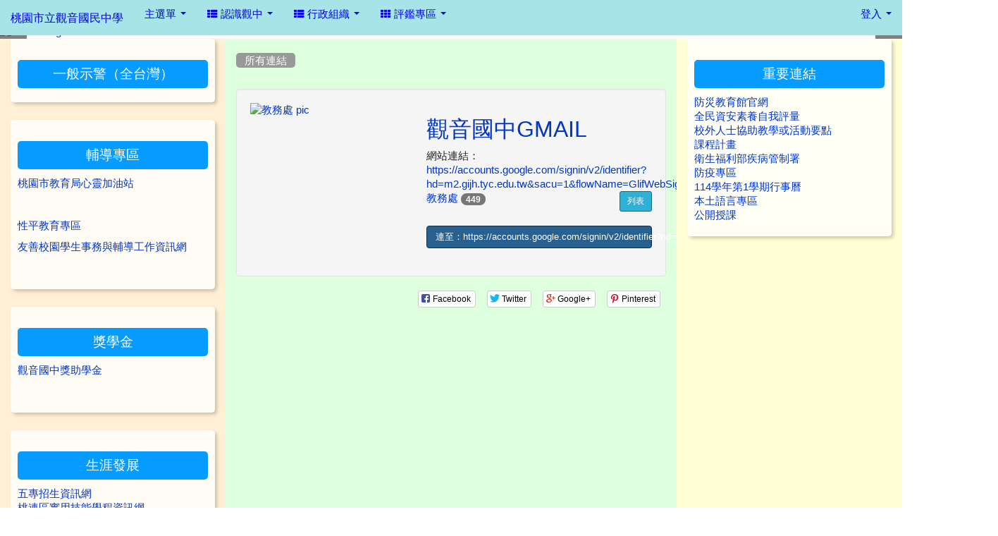

--- FILE ---
content_type: text/html; charset=UTF-8
request_url: https://www.gijh.tyc.edu.tw/modules/tad_link/index.php?link_sn=173
body_size: 11007
content:
<!DOCTYPE html>
<html lang="zh-TW">
  <head>
    <!--目前$_SESSION['bootstrap']="3"; -->
    <!--將目前的資料夾名稱，設定為樣板標籤變數 theme_name-->
    
    <!--載入由使用者設定的各項佈景變數-->
    

    <meta charset="UTF-8">
        <meta name="viewport" content="width=device-width, initial-scale=1.0, shrink-to-fit=no">
        <meta http-equiv="X-UA-Compatible" content="ie=edge">

        
        <meta name="robots" content="index,follow">
        <meta name="keywords" content="xoops, 輕鬆架, 架站, 教育">
        <meta name="description" content="觀音國中">
        <meta name="rating" content="general">
        <meta name="author" content="XOOPS">
        <meta name="copyright" content="桃園市立觀音國民中學Copyright © 2019">
        <meta name="generator" content="XOOPS">
        <meta property="og:title" content="桃園市立觀音國民中學 - 好站連結">
        <meta property="og:type" content="website">
        <meta property="og:url" content="https://www.gijh.tyc.edu.tw/modules/tad_link/index.php?link_sn=173">
        <meta property="og:site_name" content="桃園市立觀音國民中學">
    <!-- 網站的標題及標語 -->
    <title>桃園市立觀音國民中學 - 好站連結</title>

    
        <!-- Rss -->
        <link rel="alternate" type="application/rss+xml" title="RSS" href="https://www.gijh.tyc.edu.tw/backend.php">
        <!-- icon -->
        <link href="https://www.gijh.tyc.edu.tw/favicon.ico" rel="SHORTCUT ICON">
        <!-- Sheet Css -->
        <link rel="stylesheet" type="text/css" media="all" title="Style sheet" href="https://www.gijh.tyc.edu.tw/xoops.css">
        <!-- XOOPS theme Sheet Css -->
        <link rel="stylesheet" type="text/css" media="all" title="Style sheet" href="https://www.gijh.tyc.edu.tw/themes/school2015/css/xoops.css">
        <!-- 33-1 bootstrap3 -->
        <link href="https://www.gijh.tyc.edu.tw/modules/tadtools/bootstrap3/css/bootstrap.css" rel="stylesheet" media="all">
        <!-- SmartMenus jQuery Bootstrap Addon CSS -->
        <link href="https://www.gijh.tyc.edu.tw/modules/tadtools/smartmenus/addons/bootstrap/jquery.smartmenus.bootstrap.css" media="all" rel="stylesheet">
        <!-- HTML5 shim and Respond.js for IE8 support of HTML5 elements and media queries -->
        <!-- WARNING: Respond.js doesn't work if you view the page via file:// -->
        <!--[if lt IE 9]>
        <script src="https://oss.maxcdn.com/html5shiv/3.7.2/html5shiv.min.js"></script>
        <script src="https://oss.maxcdn.com/respond/1.4.2/respond.min.js"></script>
        <![endif]-->
        <!-- font-awesome -->
        <link href="https://www.gijh.tyc.edu.tw/modules/tadtools/css/font-awesome/css/font-awesome.css" rel="stylesheet" media="all">
        <!-- Theme Sheet Css -->
        <link rel="stylesheet" type="text/css" media="all" href="https://www.gijh.tyc.edu.tw/themes/school2015/css/style.css">


    <!-- 給模組套用的樣板標籤 -->
    <script src="https://www.gijh.tyc.edu.tw/browse.php?Frameworks/jquery/jquery.js" type="text/javascript"></script>
<script src="https://www.gijh.tyc.edu.tw/browse.php?Frameworks/jquery/plugins/jquery.ui.js" type="text/javascript"></script>
<script src="https://www.gijh.tyc.edu.tw/modules/tadtools/jquery/jquery.ui.touch-punch.min.js" type="text/javascript"></script>
<script src="https://www.gijh.tyc.edu.tw/include/xoops.js" type="text/javascript"></script>
<script src="https://www.gijh.tyc.edu.tw/themes/school2015/language/tchinese_utf8/script.js" type="text/javascript"></script>
<link rel="stylesheet" href="https://www.gijh.tyc.edu.tw/modules/tadtools/jquery/themes/base/jquery.ui.all.css" type="text/css" />
<link rel="stylesheet" href="https://www.gijh.tyc.edu.tw/language/tchinese_utf8/style.css" type="text/css" />
<link rel="stylesheet" href="https://www.gijh.tyc.edu.tw/media/font-awesome/css/font-awesome.min.css" type="text/css" />
<link rel="stylesheet" href="https://www.gijh.tyc.edu.tw/modules/tad_link/css/module.css" type="text/css" />
<link rel="stylesheet" href="https://www.gijh.tyc.edu.tw/modules/tadtools/css/xoops.css" type="text/css" />



    <!-- 局部套用的樣式，如果有載入完整樣式 theme_css.tpl 那就不需要這一部份 -->
    <!--導覽工具列、區塊標題CSS設定開始 by hc-->
<style type="text/css">
  body{
    color:#202020;
    background-color: #ffffff;
        background-position:  center bottom;
    background-repeat:  repeat;
    background-attachment:scroll;
    background-size: ;
    font-size:11pt;
    font-family: "Helvetica Neue",Helvetica,Arial,"微軟正黑體",sans-serif;
  }

  a{
    color:#0035c5;
    font-family: FontAwesome, "Helvetica Neue",Helvetica,Arial,"微軟正黑體",sans-serif;
  }

  a:hover{
    color:#a40019;
  }


    .leftBlock .blockTitle{
    font-size: 1.3em;    color: #ffffff;    background-color: #069bff;        background-repeat: no-repeat;            border-radius: 5px;
    -moz-border-radius: 5px;
    -webkit-border-radius: 5px;
    -khtml-border-radius: 5px;
      }

  .leftBlock a.block_config,
  .leftBlock a.tad_block_config{
    float:right;
    position: relative;
    z-index: 1;
  }

    .leftBlock{
    background:rgba(255, 255, 255, .8); padding: 10px 10px;box-shadow: 3px 3px 5px rgba(0, 0, 0, .2);margin-bottom:25px;border-radius: 5px;
  }
  
    .leftBlock .blockTitle{
    border: none; height: 40px; line-height: 40px; margin-bottom: 10px; text-align: center;font-family: 微軟正黑體;text-shadow: 2px 2px 3px #0d4e5c,
  }
  
  
  .rightBlock .blockTitle{
    font-size: 1.3em;    color: #ffffff;    background-color: #069bff;        background-repeat: no-repeat;            border-radius: 5px;
    -moz-border-radius: 5px;
    -webkit-border-radius: 5px;
    -khtml-border-radius: 5px;
      }

  .rightBlock a.block_config,
  .rightBlock a.tad_block_config{
    float:right;
    position: relative;
    z-index: 1;
  }

    .rightBlock{
    background:rgba(255, 255, 255, .8); padding: 10px 10px;box-shadow: 3px 3px 5px rgba(0, 0, 0, .2);margin-bottom:25px;border-radius: 5px;
  }
  
    .rightBlock .blockTitle{
    border: none; height: 40px; line-height: 40px; margin-bottom: 10px; text-align: center;font-family: 微軟正黑體;text-shadow: 2px 2px 3px #0d4e5c,
  }
  
  
  .centerBlock .blockTitle{
    font-size: 1.3em;    color: #ffffff;    background-color: #069bff;        background-repeat: no-repeat;            border-radius: 5px;
    -moz-border-radius: 5px;
    -webkit-border-radius: 5px;
    -khtml-border-radius: 5px;
      }

  .centerBlock a.block_config,
  .centerBlock a.tad_block_config{
    float:right;
    position: relative;
    z-index: 1;
  }

    .centerBlock{
    background:rgba(255, 255, 255, .8); padding: 10px 10px;box-shadow: 3px 3px 5px rgba(0, 0, 0, .2);margin-bottom:25px;border-radius: 5px;
  }
  
    .centerBlock .blockTitle{
    border: none; height: 40px; line-height: 40px; margin-bottom: 10px; text-align: center;font-family: 微軟正黑體;text-shadow: 2px 2px 3px #0d4e5c,
  }
  
  
  .centerLeftBlock .blockTitle{
    font-size: 1.3em;    color: #ffffff;    background-color: #069bff;        background-repeat: no-repeat;            border-radius: 5px;
    -moz-border-radius: 5px;
    -webkit-border-radius: 5px;
    -khtml-border-radius: 5px;
      }

  .centerLeftBlock a.block_config,
  .centerLeftBlock a.tad_block_config{
    float:right;
    position: relative;
    z-index: 1;
  }

    .centerLeftBlock{
    background:rgba(255, 255, 255, .8); padding: 10px 10px;box-shadow: 3px 3px 5px rgba(0, 0, 0, .2);margin-bottom:25px;border-radius: 5px;
  }
  
    .centerLeftBlock .blockTitle{
    border: none; height: 40px; line-height: 40px; margin-bottom: 10px; text-align: center;font-family: 微軟正黑體;text-shadow: 2px 2px 3px #0d4e5c,
  }
  
  
  .centerRightBlock .blockTitle{
    font-size: 1.3em;    color: #ffffff;    background-color: #069bff;        background-repeat: no-repeat;            border-radius: 5px;
    -moz-border-radius: 5px;
    -webkit-border-radius: 5px;
    -khtml-border-radius: 5px;
      }

  .centerRightBlock a.block_config,
  .centerRightBlock a.tad_block_config{
    float:right;
    position: relative;
    z-index: 1;
  }

    .centerRightBlock{
    background:rgba(255, 255, 255, .8); padding: 10px 10px;box-shadow: 3px 3px 5px rgba(0, 0, 0, .2);margin-bottom:25px;border-radius: 5px;
  }
  
    .centerRightBlock .blockTitle{
    border: none; height: 40px; line-height: 40px; margin-bottom: 10px; text-align: center;font-family: 微軟正黑體;text-shadow: 2px 2px 3px #0d4e5c,
  }
  
  
  .centerBottomBlock .blockTitle{
    font-size: 1.3em;    color: #ffffff;    background-color: #069bff;        background-repeat: no-repeat;            border-radius: 5px;
    -moz-border-radius: 5px;
    -webkit-border-radius: 5px;
    -khtml-border-radius: 5px;
      }

  .centerBottomBlock a.block_config,
  .centerBottomBlock a.tad_block_config{
    float:right;
    position: relative;
    z-index: 1;
  }

    .centerBottomBlock{
    background:rgba(255, 255, 255, .8); padding: 10px 10px;box-shadow: 3px 3px 5px rgba(0, 0, 0, .2);margin-bottom:25px;border-radius: 5px;
  }
  
    .centerBottomBlock .blockTitle{
    border: none; height: 40px; line-height: 40px; margin-bottom: 10px; text-align: center;font-family: 微軟正黑體;text-shadow: 2px 2px 3px #0d4e5c,
  }
  
  
  .centerBottomLeftBlock .blockTitle{
    font-size: 1.3em;    color: #ffffff;    background-color: #069bff;        background-repeat: no-repeat;            border-radius: 5px;
    -moz-border-radius: 5px;
    -webkit-border-radius: 5px;
    -khtml-border-radius: 5px;
      }

  .centerBottomLeftBlock a.block_config,
  .centerBottomLeftBlock a.tad_block_config{
    float:right;
    position: relative;
    z-index: 1;
  }

    .centerBottomLeftBlock{
    background:rgba(255, 255, 255, .8); padding: 10px 10px;box-shadow: 3px 3px 5px rgba(0, 0, 0, .2);margin-bottom:25px;border-radius: 5px;
  }
  
    .centerBottomLeftBlock .blockTitle{
    border: none; height: 40px; line-height: 40px; margin-bottom: 10px; text-align: center;font-family: 微軟正黑體;text-shadow: 2px 2px 3px #0d4e5c,
  }
  
  
  .centerBottomRightBlock .blockTitle{
    font-size: 1.3em;    color: #ffffff;    background-color: #069bff;        background-repeat: no-repeat;            border-radius: 5px;
    -moz-border-radius: 5px;
    -webkit-border-radius: 5px;
    -khtml-border-radius: 5px;
      }

  .centerBottomRightBlock a.block_config,
  .centerBottomRightBlock a.tad_block_config{
    float:right;
    position: relative;
    z-index: 1;
  }

    .centerBottomRightBlock{
    background:rgba(255, 255, 255, .8); padding: 10px 10px;box-shadow: 3px 3px 5px rgba(0, 0, 0, .2);margin-bottom:25px;border-radius: 5px;
  }
  
    .centerBottomRightBlock .blockTitle{
    border: none; height: 40px; line-height: 40px; margin-bottom: 10px; text-align: center;font-family: 微軟正黑體;text-shadow: 2px 2px 3px #0d4e5c,
  }
  
  
  .footerCenterBlock .blockTitle{
                                border-radius: 5px;
    -moz-border-radius: 5px;
    -webkit-border-radius: 5px;
    -khtml-border-radius: 5px;
      }

  .footerCenterBlock a.block_config,
  .footerCenterBlock a.tad_block_config{
    float:right;
    position: relative;
    z-index: 1;
  }

  
  
  
  .footerLeftBlock .blockTitle{
                                border-radius: 5px;
    -moz-border-radius: 5px;
    -webkit-border-radius: 5px;
    -khtml-border-radius: 5px;
      }

  .footerLeftBlock a.block_config,
  .footerLeftBlock a.tad_block_config{
    float:right;
    position: relative;
    z-index: 1;
  }

  
  
  
  .footerRightBlock .blockTitle{
                                border-radius: 5px;
    -moz-border-radius: 5px;
    -webkit-border-radius: 5px;
    -khtml-border-radius: 5px;
      }

  .footerRightBlock a.block_config,
  .footerRightBlock a.tad_block_config{
    float:right;
    position: relative;
    z-index: 1;
  }

  
  
  

  
.navbar-default {
  background-color: #a6e4e7;
  background-image: -moz-linear-gradient(top, #a6e4e7, #a6e4e7);
  background-image: -webkit-linear-gradient(top, #a6e4e7, #a6e4e7);
  background-image: -o-linear-gradient(top, #a6e4e7, #a6e4e7);
  background-image: linear-gradient(to bottom, #a6e4e7, #a6e4e7);
  background-image: -webkit-gradient(linear, 0 0, 0 100%, from(#a6e4e7), to());
  filter: progid:DXImageTransform.Microsoft.gradient(startColorstr=#a6e4e7, endColorstr=#a6e4e7, GradientType=0);
  min-height: inherit;
}

.navbar-default .navbar-nav > li > a {
  color: #0002e1;
  padding: 10px 15px;
    font-size: 1;
  }
.navbar-default .navbar-nav > li > a:focus,
.navbar-default .navbar-nav > li > a:hover {
  color:#5e003f;
}
.navbar-default .navbar-nav > li > a:hover {
  background-color: #f9f9f9;
}


.navbar-default .navbar-nav li.dropdown.open > .dropdown-toggle,
.navbar-default .navbar-nav li.dropdown.active > .dropdown-toggle,
.navbar-default .navbar-nav li.dropdown.open.active > .dropdown-toggle {
  background-color: #f9f9f9;
}

.navbar-default .navbar-navbar-btn {
  background-color: #a6e4e7;
  background-image: -moz-linear-gradient(top, #a6e4e7, #a6e4e7);
  background-image: -webkit-linear-gradient(top, #a6e4e7, #a6e4e7);
  background-image: -o-linear-gradient(top, #a6e4e7, #a6e4e7);
  background-image: linear-gradient(to bottom, #a6e4e7, #a6e4e7);
  background-image: -webkit-gradient(linear, 0 0, 0 100%, from(#a6e4e7), to());
  filter: progid:DXImageTransform.Microsoft.gradient(startColorstr=#a6e4e7, endColorstr=#a6e4e7, GradientType=0);

}

.dropdown-menu > li > a{
      font-size: 1;
  }




      .row-sm-eq {
        display: -webkit-box;
        display: -webkit-flex;
        display: -ms-flexbox;
        display:         flex;
        flex-direction: column;
    }
    @media (min-width:768px) {
        .row-sm-eq {
            flex-direction: row;
        }
    }
  </style>
<!--導覽工具列、區塊標題CSS設定 by hc-->
    <style type="text/css">
      body{
        font-family:"Helvetica Neue",Helvetica,Arial,"微軟正黑體",sans-serif;
      }

      #xoops_theme_left_zone{
              }

      #xoops_theme_right_zone{
              }
    </style>
  </head>

  <body>
    <!-- 頁面容器 -->

        <div style="margin-top: 35px;"></div>    <div class="container-fluid" style="margin-top:0px;">
    
      <div class="row " id="xoops_theme_content" style="width:auto;">
        <!-- logo -->
              </div>


      <div class="row xoops_content_shadow" id="xoops_theme_content" style="width:auto;">
        <div class="col-sm-12">
          <div id="xoops_theme_content_display" style="background-color:#FFFFFF;">

              <!-- 頁首 -->
              <div class="row" id="xoops_theme_header">

                  <!-- 導覽列 -->
                                      

<link rel="stylesheet" type="text/css" media="all" title="Style sheet" href="https://www.gijh.tyc.edu.tw/modules/tadtools/colorbox/colorbox.css">
<link rel="stylesheet" type="text/css" media="all" title="Style sheet" href="https://www.gijh.tyc.edu.tw/modules/tadtools/css/xoops.css">
<script type="text/javascript" src="https://www.gijh.tyc.edu.tw/modules/tadtools/colorbox/jquery.colorbox.js"></script>
<script>
    function tad_themes_popup(URL) {
        $.colorbox({iframe:true, width:"80%", height:"90%",href : URL});
    }
</script>
<style>
    .navbar-default{
        border-color: transparent;
        border:none;
        border-radius:0px;
    }
</style>




    <nav id="main-nav" class="navbar navbar-default navbar-fixed-top" role="navigation" style="background-color:#a6e4e7;">
        <div class="container-fluid">
        <!-- Brand and toggle get grouped for better mobile display -->
        <div class="navbar-header">
            <button type="button" class="navbar-toggle collapsed" data-toggle="collapse" data-target="#bs-example-navbar-collapse-1">
            <span class="sr-only">Toggle navigation</span>
            <span class="icon-bar"></span>
            <span class="icon-bar"></span>
            <span class="icon-bar"></span>
            </button>
                                                <a class="navbar-brand" href="https://www.gijh.tyc.edu.tw/index.php" style="color:#0002e1">桃園市立觀音國民中學</a>
                                    </div>

        <!-- Collect the nav links, forms, and other content for toggling -->
        <div class="collapse navbar-collapse" id="bs-example-navbar-collapse-1">
            <a accesskey="U" href="#xoops_theme_nav_key" title="上方導覽工具列" id="xoops_theme_nav_key" style="color: transparent; font-size: 0.625rem; position: absolute;">:::</a>
            <ul class="nav navbar-nav" id="main-menu-left">
                            <li class="dropdown">
        <a class="dropdown-toggle" data-toggle="dropdown" href="index.php">
            主選單
            <span class="caret"></span>
        </a>
        <ul class="dropdown-menu" role="menu">
                            <li><a href="https://www.gijh.tyc.edu.tw/modules/tadtools/"><span class="fa fa-th-list" target="_self"></span> Tad Tools 工具包</a></li>
                            <li><a href="https://www.gijh.tyc.edu.tw/modules/jill_booking/"><span class="fa fa-th-list" target="_self"></span> 場地預約</a></li>
                            <li><a href="https://www.gijh.tyc.edu.tw/modules/tad_gphotos/"><span class="fa fa-th-list" target="_self"></span> Google 相簿</a></li>
                            <li><a href="https://www.gijh.tyc.edu.tw/modules/tad_embed/"><span class="fa fa-th-list" target="_self"></span> 嵌入區塊模組</a></li>
                            <li><a href="https://www.gijh.tyc.edu.tw/modules/tad_admin/"><span class="fa fa-th-list" target="_self"></span> 站長工具箱（急救版）</a></li>
                            <li><a href="https://www.gijh.tyc.edu.tw/modules/tad_login/"><span class="fa fa-th-list" target="_self"></span> 快速登入</a></li>
                            <li><a href="https://www.gijh.tyc.edu.tw/modules/tadgallery/"><span class="fa fa-th-list" target="_self"></span> 電子相簿</a></li>
                            <li><a href="https://www.gijh.tyc.edu.tw/modules/tad_player/"><span class="fa fa-th-list" target="_self"></span> 影音播放</a></li>
                            <li><a href="https://www.gijh.tyc.edu.tw/modules/tad_honor/"><span class="fa fa-th-list" target="_self"></span> 榮譽榜</a></li>
                            <li><a href="https://www.gijh.tyc.edu.tw/modules/tad_link/"><span class="fa fa-th-list" target="_self"></span> 好站連結</a></li>
                            <li><a href="https://www.gijh.tyc.edu.tw/modules/tinyd0/"><span class="fa fa-th-list" target="_self"></span> TinyD0</a></li>
                            <li><a href="https://www.gijh.tyc.edu.tw/modules/logcounterx/"><span class="fa fa-th-list" target="_self"></span> 網站計數器</a></li>
                            <li><a href="https://www.gijh.tyc.edu.tw/modules/tad_idioms/"><span class="fa fa-th-list" target="_self"></span> 學學成語</a></li>
                            <li><a href="https://www.gijh.tyc.edu.tw/modules/tadnews/"><span class="fa fa-th-list" target="_self"></span> 本站消息</a></li>
                            <li><a href="https://www.gijh.tyc.edu.tw/modules/profile/"><span class="fa fa-th-list" target="_self"></span> 用戶管理</a></li>
                            <li><a href="https://www.gijh.tyc.edu.tw/modules/tad_web/"><span class="fa fa-th-list" target="_self"></span> 多人網頁系統</a></li>
                            <li><a href="https://www.gijh.tyc.edu.tw/modules/tad_adm/"><span class="fa fa-th-list" target="_self"></span> 站長工具箱</a></li>
                            <li><a href="https://www.gijh.tyc.edu.tw/modules/tad_blocks/"><span class="fa fa-th-list" target="_self"></span> 進階區塊管理</a></li>
                    </ul>
    </li>
                            <li>
        <a class="dropdown-toggle" data-toggle="dropdown"  >
        <i class="fa fa-th-list"></i> 認識觀中  <span class="caret"></span>        </a>
                                                                                <ul class="dropdown-menu">
                    <li>
                <a  href="https://sites.google.com/m2.gijh.tyc.edu.tw/history?usp=sharing" target="_self">
                <i class="fa fa-th-list"></i> 校史沿革
                                </a>
                            </li>
                    <li>
                <a  href="https://www.gijh.tyc.edu.tw/intro/songlogo.htm" target="_self">
                <i class="fa fa-th-list"></i> 校徽校歌
                                </a>
                            </li>
                    <li>
                <a  href="https://www.gijh.tyc.edu.tw/intro/tel.htm" target="_self">
                <i class="fa fa-th-list"></i> 處室分機
                                </a>
                            </li>
                    <li>
                <a  href="https://www.google.com.tw/maps/place/%E6%A1%83%E5%9C%92%E5%B8%82%E7%AB%8B%E8%A7%80%E9%9F%B3%E5%9C%8B%E6%B0%91%E4%B8%AD%E5%AD%B8/@25.0388807,121.0785728,17z/data=!3m1!4b1!4m5!3m4!1s0x346826276c397a03:0x183b650dcb72e6eb!8m2!3d25.0388807!4d121.0807615" target="_self">
                <i class="fa fa-th-list"></i> 地理位置
                                </a>
                            </li>
                    <li>
                <a  href="https://www.gijh.tyc.edu.tw/modules/tinyd0/index.php?id=34" target="_self">
                <i class="fa fa-th-list"></i> 教育理念
                                </a>
                            </li>
                    <li>
                <a  href="https://sites.google.com/a/m2.gijh.tyc.edu.tw/doc/" target="_self">
                <i class="fa fa-th-list"></i> 學校刊物
                                </a>
                            </li>
                    <li>
                <a  >
                <i class="fa fa-align-justify"></i> 校園環境
                                </a>
                            </li>
                    <li>
                <a  >
                <i class="fa fa-align-justify"></i> 校園設施
                                </a>
                            </li>
                    <li>
                <a  >
                <i class="fa fa-align-justify"></i> 學校願景
                                </a>
                            </li>
                    <li>
                <a  >
                <i class="fa fa-align-justify"></i> 學生圖像
                                </a>
                            </li>
            </ul>
                                        </li>
    <li>
        <a class="dropdown-toggle" data-toggle="dropdown"  >
        <i class="fa fa-th-list"></i> 行政組織  <span class="caret"></span>        </a>
                                                                                <ul class="dropdown-menu">
                    <li>
                <a  href="https://sites.google.com/m2.gijh.tyc.edu.tw/head/" target="_self">
                <i class="fa fa-th-list"></i> 校長室
                                </a>
                            </li>
                    <li>
                <a  href="https://sites.google.com/m2.gijh.tyc.edu.tw/t02/" target="_self">
                <i class="fa fa-th-list"></i> 教務處
                                </a>
                            </li>
                    <li>
                <a  href="https://sites.google.com/m2.gijh.tyc.edu.tw/student-affair/home" target="_self">
                <i class="fa fa-th-list"></i> 學務處
                                </a>
                            </li>
                    <li>
                <a  href="https://sites.google.com/m2.gijh.tyc.edu.tw/123/%E9%A6%96%E9%A0%81" target="_self">
                <i class="fa fa-th-list"></i> 總務處
                                </a>
                            </li>
                    <li>
                <a  href="https://sites.google.com/m2.gijh.tyc.edu.tw/guidance/" target="_self">
                <i class="fa fa-th-list"></i> 輔導室
                                </a>
                            </li>
                    <li>
                <a  href="https://sites.google.com/m2.gijh.tyc.edu.tw/appleapple/%E9%A6%96%E9%A0%81" target="_self">
                <i class="fa fa-th-list"></i> 人事室
                                </a>
                            </li>
                    <li>
                <a  href="https://sites.google.com/m2.gijh.tyc.edu.tw/weiwei/" target="_self">
                <i class="fa fa-th-list"></i> 會計室
                                </a>
                            </li>
            </ul>
                                        </li>
    <li>
        <a class="dropdown-toggle" data-toggle="dropdown"  >
        <i class="fa fa-th"></i> 評鑑專區  <span class="caret"></span>        </a>
                                                                                <ul class="dropdown-menu">
                    <li>
                <a  href="https://sites.google.com/m2.gijh.tyc.edu.tw/traffic/110%E5%AD%B8%E5%B9%B4%E5%BA%A6%E8%A7%80%E9%9F%B3%E5%9C%8B%E4%B8%AD%E4%BA%A4%E9%80%9A%E5%AE%89%E5%85%A8%E6%95%99%E8%82%B2%E8%A9%95%E9%91%91%E7%B6%B2" target="_self">
                <i class="fa fa-th-list"></i> 交通安全評鑑網頁
                                </a>
                            </li>
                    <li>
                <a  href="http://163.30.175.2/98stlf/index.htm" target="_self">
                <i class="fa fa-align-justify"></i> 春暉專案
                                </a>
                            </li>
                    <li>
                <a  href="https://sites.google.com/a/m2.gijh.tyc.edu.tw/humangijh/" target="_self">
                <i class="fa fa-align-justify"></i> 人權法治與品格教育網站
                                </a>
                            </li>
                    <li>
                <a  href="https://sites.google.com/a/m2.gijh.tyc.edu.tw/glan/" target="_self">
                <i class="fa fa-align-justify"></i> 觀中本土語言網頁 
                                </a>
                            </li>
                    <li>
                <a  href="https://sites.google.com/a/m2.gijh.tyc.edu.tw/jian-kang-cu-jin/jzi-xun-wang" target="_self">
                <i class="fa fa-align-justify"></i> 健康學校促進網
                                </a>
                            </li>
                    <li>
                <a  href="https://www.gijh.tyc.edu.tw/~gijh/affairs/volunteer/B7.html" target="_self">
                <i class="fa fa-align-justify"></i> 校園志工隊評鑑網頁
                                </a>
                            </li>
                    <li>
                <a  href="https://sites.google.com/a/m2.gijh.tyc.edu.tw/gijh-fang-zai-wang/" target="_self">
                <i class="fa fa-align-justify"></i> 觀音國中防災教育網
                                </a>
                            </li>
                    <li>
                <a  href="https://sites.google.com/a/m2.gijh.tyc.edu.tw/gijh-sheng-ya-fa-zhan-jiao-yu/" target="_self">
                <i class="fa fa-align-justify"></i> 觀音國中生涯發展教育網
                                </a>
                            </li>
                    <li>
                <a  href="https://sites.google.com/m2.gijh.tyc.edu.tw/environmental-education/" target="_self">
                <i class="fa fa-align-justify"></i> 永續校園與環境教育網
                                </a>
                            </li>
                    <li>
                <a  href="https://sites.google.com/a/m2.gijh.tyc.edu.tw/affair02/" target="_self">
                <i class="fa fa-align-justify"></i> 觀音國中推動防制校園霸凌安全學校網
                                </a>
                            </li>
                    <li>
                <a  href="https://sites.google.com/a/m2.gijh.tyc.edu.tw/gilunch/" target="_self">
                <i class="fa fa-align-justify"></i> 營養午餐資訊網 
                                </a>
                            </li>
            </ul>
                                        </li>
            </ul>

            <ul class="nav navbar-nav navbar-right" id="main-menu-right">
                        <li id="preview-menu">
                <a class="dropdown-toggle" data-toggle="dropdown">
                登入 <span class="caret"></span>
                </a>
                  <ul class="dropdown-menu" role="menu" aria-labelledby="dLabel">

          <li>
        <form action="https://www.gijh.tyc.edu.tw/user.php" method="post" class="form-horizontal" role="form">
          <fieldset style="min-width: 200px; margin: 10px;">
            <legend>
            登入            </legend>
                        <div class="form-group">
              <label class="col-sm-4 control-label" for="uname">
                帳號
              </label>
              <div class="col-sm-8">
                <input type="text" name="uname"  id="uname" placeholder="請輸入帳號"  class="form-control">
              </div>
            </div>

            <div class="form-group">
              <label class="col-sm-4 control-label" for="pass">
                密碼
              </label>
              <div class="col-sm-8">
              <input type="password" name="pass" id="pass" placeholder="請輸入密碼" class="form-control">
              </div>
            </div>

            <div class="form-group">
              <label class="col-sm-4 control-label">
              </label>
              <div class="col-sm-8">
                <input type="hidden" name="xoops_redirect" value="/modules/tad_link/index.php?link_sn=173">
                <input type="hidden" name="rememberme" value="On">
                <input type="hidden" name="op" value="login">
                <input type="hidden" name="xoops_login" value="1">
                <button type="submit" class="btn btn-primary btn-block">登入</button>
              </div>
            </div>

                          <div class="form-group">
                <div class="col-sm-5">
                  <a href="https://www.gijh.tyc.edu.tw/register.php" class="btn btn-xs btn-link" style="background: transparent; width: auto; color: #303030; font-size: 0.75em;">
                    <span class="fa fa-pencil"></span>
                    註冊
                  </a>
                </div>
                <div class="col-sm-7">
                  <a href="https://www.gijh.tyc.edu.tw/user.php#lost" class="btn btn-xs btn-link" style="background: transparent; width: auto; color: #303030; font-size: 0.75em;">
                    <span class="fa fa-search"></span>
                    忘記密碼
                  </a>
                </div>
              </div>
                      </fieldset>
        </form>

      </li>

    
          

                                  <li style="white-space: nowrap">
        
        <a href="https://www.gijh.tyc.edu.tw/modules/tad_login/index.php?login&op=ty" class="btn" style="display:inline-block;width:32px;height:32px;padding:2px;margin:2px;background-color:transparent;">
          <img src="https://www.gijh.tyc.edu.tw/modules/tad_login/images/ty.png" alt="使用 桃園市 OpenID  快速登入" title="使用 桃園市 OpenID  快速登入" style="width:32px;height:32px;">
                  </a>

                
                  

  </ul>
            </li>
                        </ul>
        </div>
        </div>
    </nav>


            <script type="text/javascript" src="https://www.gijh.tyc.edu.tw/modules/tadtools/jquery.sticky/jquery.sticky.js"></script>
        <script type="text/javascript">
        $(document).ready(function(){
            $("#nav-container").sticky({topSpacing:0 , zIndex: 100});
        });
        </script>
                      
                  <!-- 滑動圖 -->
                    <div class="row">
    <div class="col-sm-12" style="position:relative; ">

    
    
            <link rel='stylesheet' type='text/css' href='https://www.gijh.tyc.edu.tw/modules/tadtools/ResponsiveSlides/reset.css' >
            <link rel='stylesheet' type='text/css' href='https://www.gijh.tyc.edu.tw/modules/tadtools/ResponsiveSlides/responsiveslides.css' >
            
            <script language='javascript' type='text/javascript' src='https://www.gijh.tyc.edu.tw/modules/tadtools/ResponsiveSlides/responsiveslides.js'></script>

            <script type='text/javascript'>
                $(document).ready( function(){
                    jQuery('#IacdGL').responsiveSlides({
                        auto: true,
                        pager: false,
                        nav: 1,
                        timeout: 5000,
                        pause: true,
                        pauseControls: true,
                        namespace: 'callbacks'
                    });
                });
            </script>
            
        <div class='callbacks'>
            <ul class='rslides' id='IacdGL' style='margin-top: px;'>
                
                <li>
                    <a href='https://www.gijh.tyc.edu.tw' ><img src='https://www.gijh.tyc.edu.tw/uploads/tad_themes/school2015/slide/slide_3_5.jpg' alt='slider image 304'></a>
                    
                </li>
            
                <li>
                    <a href='https://www.gijh.tyc.edu.tw' ><img src='https://www.gijh.tyc.edu.tw/uploads/tad_themes/school2015/slide/slide_3_3.jpg' alt='slider image 301'></a>
                    
                </li>
            
                <li>
                    <a href='https://www.gijh.tyc.edu.tw' ><img src='https://www.gijh.tyc.edu.tw/uploads/tad_themes/school2015/slide/slide_3_4.jpg' alt='slider image 302'></a>
                    
                </li>
            
            </ul>
        </div>
        <div class="clearfix"></div>
            </div>
  </div>

                  <!-- 導覽列 -->
                                </div>

              <!-- 載入布局 -->
              <div id="xoops_theme_content_zone" class="row row-sm-eq" style="background-color:#FFFFFF;">
            <!-- 若是有左、右區塊 -->
                    <!-- 若模式是 BootStrap -->

            <div id="xoops_theme_center_zone" class="col-sm-6 col-sm-push-3" style="background-color: #deffdd;">
                <a accesskey="C" href="#xoops_theme_center_zone_key" title="中間區域（包含中間區塊及主內容）" id="xoops_theme_center_zone_key" style="color: transparent; font-size: 0.625rem; position: absolute;">:::</a>
<div id="xoops_theme_center" style="">
    <div class="row">
    <div class="col-sm-6"></div>
    <div class="col-sm-6"></div>
  </div>

    <div id="xoops_contents">
    
        <style>
            .toolbar_bootstrap_nav {
                position: relative;
                margin: 20px 0;
            }
            .toolbar_bootstrap_nav ul {
                margin: 0;
                padding: 0;
            }
            .toolbar_bootstrap_nav li {
                margin: 0 5px 10px 0;
                padding: 0;
                list-style: none;
                display: inline-block;
            }
            .toolbar_bootstrap_nav a {
                padding: 3px 12px;
                text-decoration: none;
                color: #999;
                line-height: 100%;
            }
            .toolbar_bootstrap_nav a:hover {
                color: #000;
            }
            .toolbar_bootstrap_nav .current a {
                background: #999;
                color: #fff;
                border-radius: 5px;
            }
        </style>

        <nav class='toolbar_bootstrap_nav'>
            <ul>
            <li class='current' title='所有連結'><a href='https://www.gijh.tyc.edu.tw/modules/tad_link/index.php' >所有連結</a></li>
            </ul>
        </nav>
    <div class="well card card-body bg-light m-1">
    <div class="row">
        <div class="col-sm-5">
            <a href="index.php?op=go&link_sn=173" target="_blank"><img src="https://www.gijh.tyc.edu.tw/uploads/tad_link/173.jpg" class="img-fluid img-responsive" alt="教務處 pic"><span class="sr-only visually-hidden">title:教務處</span></a>
        </div>
        <div class="col-sm-7">
            <h2><a href="index.php?op=go&link_sn=173" target="_blank" style="text-decoration:none;">觀音國中GMAIL</a></h2>

            網站連結：<a href="index.php?op=go&link_sn=173" target="_blank" >https://accounts.google.com/signin/v2/identifier?hd=m2.gijh.tyc.edu.tw&sacu=1&flowName=GlifWebSignIn&flowEntry=AddSession</a>
            <div class="row">
                <div class="col-sm-6">
                    <a href="index.php?cate_sn=5">教務處</a> <span class="badge badge-info badge-pill">449</span>
                </div>

                <div class="col-sm-6 text-right text-end">
                                <a href="index.php?cate_sn=5" class="btn btn-sm btn-info">列表</a>
                </div>
            </div>
            <p style="margin: 20px auto;" class="d-grid gap-2"><a href="index.php?op=go&link_sn=173" target="_blank" class="btn btn-primary btn-block">連至：https://accounts.google.com/signin/v2/identifier?hd=m2.gijh.tyc.edu.tw&sacu=1&flowName=GlifWebSignIn&flowEntry=AddSession</a></p>

                    </div>
    </div>
</div>

<div style="margin:8px;text-align:right;">
        <link rel='stylesheet' href='https://www.gijh.tyc.edu.tw/modules/tadtools/social-likes/social-likes_birman.css'>
        
        <script src='https://www.gijh.tyc.edu.tw/modules/tadtools/social-likes/social-likes.min.js'></script>
        <script type='text/javascript'>
        $().ready(function() {
            $('.social-likes').socialLikes({
                url: 'https://www.gijh.tyc.edu.tw/modules/tad_link/index.php?link_sn=173',
                title: '桃園市立觀音國民中學',
                counters: true,
                singleTitle: 'Share it!'
            });
        });
        </script>
        <ul class='social-likes'>
            <li class='facebook' title='Share link on Facebook'>Facebook</li>
            <li class='twitter' title='Share link on Twitter'>Twitter</li>
            <li class='plusone' title='Share link on Google+'>Google+</li>
            <div class='pinterest' title='Share image on Pinterest' data-media=''>Pinterest</div>
        </ul>
        </div>

        <div id="fb-root"></div>
        <script>(function(d, s, id) {
            var js, fjs = d.getElementsByTagName(s)[0];
            if (d.getElementById(id)) return;
            js = d.createElement(s); js.id = id;
            js.src = "//connect.facebook.net/zh_TW/sdk.js#xfbml=1&version=v2.9&appId=1825513194361728";
            fjs.parentNode.insertBefore(js, fjs);
        }(document, 'script', 'facebook-jssdk'));</script>

        <div class='fb-comments' data-href='https://www.gijh.tyc.edu.tw/modules/tad_link/index.php?link_sn=173' data-width='100%' data-numposts='10' data-colorscheme='light' data-order-by='reverse_time'></div>

    
  </div>

  
  <div class="row">
    <div class="col-sm-6"></div>
    <div class="col-sm-6"></div>
  </div>
</div>            </div>

            <div id="xoops_theme_left_zone" class="col-sm-3 col-sm-pull-6" style="background-color:#fff0d5;">
                <div id="xoops_theme_left" style="">
                    <a accesskey="L" href="#xoops_theme_left_zone_key" title="左邊區域（視佈景版型不同可能包含左右兩側之區塊）" id="xoops_theme_left_zone_key" style="color: transparent; font-size: 0.625rem; position: absolute;">:::</a>
                    
            <div class="leftBlock">
        
            <h3 class="blockTitle">
            
                            一般示警（全台灣）
                    </h3>
            <div class="blockContent" style="clear:both;">
          <script type='text/javascript' src='https://alerts.ncdr.nat.gov.tw/temp/StaticFiles/Immediately/CAP180350_CapInfo.js'></script>
<div id='capInfo180350' ></div>
        </div>
      </div>
                <div class="leftBlock">
        
            <h3 class="blockTitle">
            
                            輔導專區
                    </h3>
            <div class="blockContent" style="clear:both;">
          <p class="MsoNormal" style="line-height:15pt"><a href="https://care.tyc.edu.tw/" target="_blank">桃園市教育局心靈加油站</a></p>

<p class="MsoNormal" style="line-height:15pt"><a href="https://care.tyc.edu.tw/" target="_blank"><img alt="" src="https://www.gijh.tyc.edu.tw/uploads/tad_blocks/image/376735100E_1140034422_ATTACH1.jpg" style="width: 106px; height: 150px;" /><span class=sr-only>link to  https://care.tyc.edu.tw/ \</span></a></p>

<p><a href="https://sites.google.com/m2.gijh.tyc.edu.tw/gender-equality/%E9%A6%96%E9%A0%81" target="_blank">性平教育專區</a></p>

<p><a href="https://friendlycampus.k12ea.gov.tw/Portal" target="_blank">友善校園學生事務與輔導工作資訊網</a></p>

<p>&nbsp;</p>

        </div>
      </div>
                <div class="leftBlock">
        
            <h3 class="blockTitle">
            
                            獎學金
                    </h3>
            <div class="blockContent" style="clear:both;">
          <p class="MsoNormal" style="line-height:15pt"><a href="https://www.gijh.tyc.edu.tw/modules/tad_web/index.php?WebID=14" target="_blank">觀音國中獎助學金</a></p>

<p class="MsoNormal" style="line-height:15pt">&nbsp;</p>

        </div>
      </div>
                <div class="leftBlock">
        
            <h3 class="blockTitle">
            
                            生涯發展
                    </h3>
            <div class="blockContent" style="clear:both;">
          <p><a href="https://techexpo.moe.edu.tw/search/profile_edutype.php?ec=5" target="_blank">五專招生資訊網</a><br />
<a href="https://sites.google.com/tyai.tyc.edu.tw/practical-skills/%E6%8B%9B%E7%94%9F%E5%A0%B1%E5%90%8D%E8%B3%87%E8%A8%8A" target="_blank">桃連區實用技能學程資訊網</a><br />
<a href="https://shs.k12ea.gov.tw/site/cefp/category?root=10326&amp;cid=19001" target="_blank">教育部學習區完全免試入學網</a><br />
<a href="https://www.youtube.com/watch?v=wS-QeqMN78" target="_blank">「桃園國際城 教育科技遊」特色課程與網站註冊操作說明影片</a><br />
<a href="https://educational.eduweb.tw/System/main/Home/index.php" target="_blank">桃園國際城教育科技遊</a><br />
<a href="http://techrace.wcjhs.tyc.edu.tw/" target="_blank">桃園市國中技藝教育資源網</a><br />
<a href="https://tyc.entry.edu.tw/NoExamImitate_TL/NoExamImitateAQ/Apps/Page/Public/News.aspx?SEQNO=1" target="_blank">桃連區技藝技能優良學生甄審入學系統平台</a><br />
<a href="https://expo.tyc.edu.tw/" target="_blank">桃園市113年度高中職博覽會</a></p>

        </div>
      </div>
                      </div>
            </div>

            <div id="xoops_theme_right_zone" class="col-sm-3" style="background-color:#fffed5;">
                <div id="xoops_theme_right"  style="">
                    <a accesskey="R" href="#xoops_theme_right_zone_key" title="右邊區域（視佈景版型不同可能包含左右兩側之區塊）" id="xoops_theme_right_zone_key" style="color: transparent; font-size: 0.625rem; position: absolute;">:::</a>
                    	          <div class="rightBlock">
        
            <h3 class="blockTitle">
            
                            重要連結
                    </h3>
            <div class="blockContent" style="clear:both;">
          <p><a href="https://tydec.com.tw/" target="_blank">防災教育館官網</a><br />
<a href="https://isafeevent.moe.edu.tw/" target="_blank">全民資安素養自我評量</a><br />
<a href="https://drive.google.com/drive/folders/1G5D5GJm5aNOEfWXGtMeBtNI347fNn0_0" target="_blank">校外人士協助教學或活動要點</a><br />
<a href="https://drive.google.com/drive/folders/1jHmt9nhTThR688VBGOrXnej0TMX1vPY_?usp=sharing" target="_blank">課程計畫</a><br />
<a href="https://www.cdc.gov.tw/" target="_blank">衛生福利部疾病管制署</a><br />
<a href="https://drive.google.com/open?id=1QqWJrAQZQSZmbRs84EdE43xG1ei_vtwv" target="_blank">防疫專區</a><br />
<a href="https://drive.google.com/file/d/1jpVFqNCg9_gyl6YEM3n780jPywRR4FW5/view?usp=sharing">114學年第1學期行事曆</a><br />
<a href="https://sites.google.com/m2.gijh.tyc.edu.tw/native-language?usp=sharing" target="_blank">本土語言專區</a><br />
<a href="https://sites.google.com/m2.gijh.tyc.edu.tw/publicteaching/" target="_blank">公開授課</a><br />


        </div>
      </div>
                      </div>
            </div>
        
    
    <div style="clear: both;"></div>
</div>
              <!-- 頁尾 -->
                              <style>
                  #xoops_theme_footer a,#xoops_theme_footer a:hover,#xoops_theme_footer a:active ,#xoops_theme_footer a:visited {
                    color:#ffffff;
                  }
                </style>
                <div id="xoops_theme_footer" class="row" style="clear:both;margin-bottom:0px;height:110px;background:#00555a ;background-size:cover;background-repeat:repeat;">
                  <div class="col-sm-12" style="padding:22px 50px;color:#ffffff;line-height:120%;text-align:center;">
                                        <p><p><p><p><p><p><p>                                                    桃園市立觀音國民中學   </p> 
 <p><p><p><p><p><p><p><p>                                                     328 桃園市觀音區白玉里中興路38巷50號</p>
 <p><p><p><p><p><p><p>                                                          TEL：03 - 4732034 FAX：03 - 4733093</p>
                  </div>
                </div>
                      </div>
      </div>
    </div>

    <!-- 載入bootstrap -->
    <!--Bootstrap js-->
<script src="https://www.gijh.tyc.edu.tw/modules/tadtools/bootstrap3/js/bootstrap.js"></script>

<!-- SmartMenus jQuery plugin -->
<script type="text/javascript" src="https://www.gijh.tyc.edu.tw/modules/tadtools/smartmenus/jquery.smartmenus.js"></script>

<!-- SmartMenus jQuery Bootstrap Addon -->
<script type="text/javascript" src="https://www.gijh.tyc.edu.tw/modules/tadtools/smartmenus/addons/bootstrap/jquery.smartmenus.bootstrap.js"></script>
    <!-- 載入自訂js -->
    <script type="text/javascript">
  $(document).ready(function(){
    $("select[name='xoops_theme_select']").addClass("form-control");
    $("input[name='query']").addClass("form-control");
    $("input[name='uname']").addClass("form-control");
    $("input[name='pass']").addClass("form-control");


    $('iframe:not([title])').attr('title','iframe content');

    var mobile_device='';


  });
</script>


    
    <!-- 顯示參數，開發用，開發完可刪除 -->
    
  </body>
</html>

--- FILE ---
content_type: text/css
request_url: https://www.gijh.tyc.edu.tw/modules/tadtools/social-likes/social-likes_birman.css
body_size: 17001
content:
/*! Social Likes v3.0.3 by Artem Sapegin - http://sapegin.github.com/social-likes - Licensed MIT */
.social-likes,.social-likes__widget{display:inline-block;padding:0;vertical-align:middle!important;word-spacing:0!important;text-indent:0!important;list-style:none!important}.social-likes{opacity:0}.social-likes_visible{opacity:1;-webkit-transition:opacity .1s ease-in;transition:opacity .1s ease-in}.social-likes>*{display:inline-block;visibility:hidden}.social-likes_vertical>*{display:block}.social-likes_visible .social-likes__widget{visibility:inherit}.social-likes__widget{display:inline-block;position:relative;white-space:nowrap}.social-likes__widget:before,.social-likes__widget:after{display:none!important}.social-likes_vertical .social-likes__widget{display:block;float:left;clear:left}.social-likes__button,.social-likes__icon,.social-likes__counter{text-decoration:none;text-rendering:optimizeLegibility}.social-likes__button,.social-likes__counter{display:inline-block;margin:0;outline:0}.social-likes__button{position:relative;-webkit-user-select:none;-moz-user-select:none;-ms-user-select:none;user-select:none}.social-likes__button:before{content:"";display:inline-block}.social-likes__icon{position:absolute;top:0;left:0}.social-likes__counter{display:none;position:relative}.social-likes_ready .social-likes__counter,.social-likes__counter_single{display:inline-block}.social-likes_ready .social-likes__counter_empty{display:none}.social-likes_vertical .social-likes__widget{display:block}.social-likes_notext .social-likes__button{padding-left:0}.social-likes_single-w{position:relative;display:inline-block}.social-likes_single{position:absolute;text-align:left;z-index:99999;visibility:hidden;opacity:0;-webkit-transition:visibility 0 .3s,opacity .3s ease-out;transition:visibility 0s .3s,opacity .3s ease-out;-webkit-backface-visibility:hidden;backface-visibility:hidden}.social-likes_single.social-likes_opened{visibility:visible;opacity:1;-webkit-transition:opacity .3s ease-out;transition:opacity .3s ease-out}.social-likes_single.social-likes_opened .social-likes__single-container{visibility:visible}.social-likes__button_single{position:relative}.social-likes{min-height:36px;margin:-6px}.social-likes,.social-likes_single-w{line-height:19px}.social-likes__widget{margin:6px;color:#000;background:#fff;border:1px solid #ccc;border-radius:3px;line-height:19px}.social-likes__widget:hover,.social-likes__widget:active,.social-likes__widget:focus{-webkit-font-smoothing:antialiased;-moz-osx-font-smoothing:grayscale;color:#fff;cursor:pointer}.social-likes__button,.social-likes__counter{vertical-align:middle;font-family:"Helvetica Neue",Arial,sans-serif;font-size:0.81em;line-height:20px;cursor:inherit}.social-likes__button{padding:1px 6px 1px 20px;font-weight:400;border-right:0}.social-likes__icon{width:20px;height:18px;margin-top:1px;background-repeat:no-repeat;background-position:50% 50%}.social-likes__counter{min-width:12px;padding:1px 4px;font-weight:400;text-align:center;border-left:1px solid #ccc}.social-likes__widget:hover>.social-likes__counter,.social-likes__widget:focus>.social-likes__counter,.social-likes__widget:active>.social-likes__counter,.social-likes__widget_active>.social-likes__counter{position:relative;border-left-color:transparent}.social-likes__widget:hover>.social-likes__counter:before,.social-likes__widget:focus>.social-likes__counter:before,.social-likes__widget:active>.social-likes__counter:before,.social-likes__widget_active>.social-likes__counter:before{content:"";position:absolute;top:0;bottom:0;left:-1px;border-left:1px solid;opacity:.4}.social-likes_vertical{margin:-6px}.social-likes_vertical .social-likes__widget{margin:6px}.social-likes_notext{margin:-3px}.social-likes_notext .social-likes__widget{margin:3px}.social-likes_notext .social-likes__button{width:18px}.social-likes_notext .social-likes__icon{width:100%;background-position:center center}.social-likes__widget_single{margin:0}.social-likes_single{margin:-12px 0 0;padding:4px 0;background:#fff;border:1px solid #ccc;border-radius:3px}.social-likes__single-container{width:100%;display:table}.social-likes_single .social-likes__widget{float:none;display:table-row;margin:0;border:0;border-radius:0;background:0 0}.social-likes_single .social-likes__button{display:table-cell;padding:2px 6px 2px 24px}.social-likes_single .social-likes__icon{margin-left:4px;margin-top:2px}.social-likes_single .social-likes__counter{display:table-cell;padding:2px 8px 2px 4px;border-left:0;text-align:right}.social-likes_single .social-likes__widget:hover>.social-likes__counter:before,.social-likes_single .social-likes__widget:focus>.social-likes__counter:before,.social-likes_single .social-likes__widget:active>.social-likes__counter:before{display:none}.social-likes__icon_single{background-image:url("[data-uri]")}.social-likes__widget_single:hover,.social-likes__widget_single:active,.social-likes__widget_single:focus,.social-likes__widget_active{-webkit-font-smoothing:antialiased;-moz-osx-font-smoothing:grayscale;background:#3673f4;border-color:#3673f4;color:#fff}.social-likes__widget_single:hover .social-likes__icon_single,.social-likes__widget_single:active .social-likes__icon_single,.social-likes__widget_single:focus .social-likes__icon_single,.social-likes__widget_active .social-likes__icon_single{background-image:url("[data-uri]")}.social-likes__icon_facebook{background-image:url("[data-uri]")}.social-likes__widget_facebook:hover,.social-likes__widget_facebook:active,.social-likes__widget_facebook:focus{background:#425497;border-color:#425497}.social-likes__widget_facebook:hover .social-likes__icon_facebook,.social-likes__widget_facebook:active .social-likes__icon_facebook,.social-likes__widget_facebook:focus .social-likes__icon_facebook{background-image:url("[data-uri]")}.social-likes__icon_twitter{background-image:url("[data-uri]")}.social-likes__widget_twitter:hover,.social-likes__widget_twitter:active,.social-likes__widget_twitter:focus{background:#00b7ec;border-color:#00b7ec}.social-likes__widget_twitter:hover .social-likes__icon_twitter,.social-likes__widget_twitter:active .social-likes__icon_twitter,.social-likes__widget_twitter:focus .social-likes__icon_twitter{background-image:url("[data-uri]")}.social-likes__icon_plusone{background-image:url("[data-uri]")}.social-likes__widget_plusone:hover,.social-likes__widget_plusone:active,.social-likes__widget_plusone:focus{background:#dd4241;border-color:#dd4241}.social-likes__widget_plusone:hover .social-likes__icon_plusone,.social-likes__widget_plusone:active .social-likes__icon_plusone,.social-likes__widget_plusone:focus .social-likes__icon_plusone{background-image:url("[data-uri]")}.social-likes__icon_mailru{background-image:url("[data-uri]")}.social-likes__widget_mailru:hover,.social-likes__widget_mailru:active,.social-likes__widget_mailru:focus{background:#255896;border-color:#255896;color:#ffcd00}.social-likes__widget_mailru:hover .social-likes__icon_mailru,.social-likes__widget_mailru:active .social-likes__icon_mailru,.social-likes__widget_mailru:focus .social-likes__icon_mailru{background-image:url("[data-uri]")}.social-likes__icon_vkontakte{background-image:url("[data-uri]")}.social-likes__widget_vkontakte:hover,.social-likes__widget_vkontakte:active,.social-likes__widget_vkontakte:focus{background:#526e8f;border-color:#526e8f}.social-likes__widget_vkontakte:hover .social-likes__icon_vkontakte,.social-likes__widget_vkontakte:active .social-likes__icon_vkontakte,.social-likes__widget_vkontakte:focus .social-likes__icon_vkontakte{background-image:url("[data-uri]")}.social-likes__icon_odnoklassniki{background-image:url("[data-uri]");background-position:6px 3px}.social-likes__widget_odnoklassniki:hover,.social-likes__widget_odnoklassniki:active,.social-likes__widget_odnoklassniki:focus{background:#f6903b;border-color:#f6903b}.social-likes__widget_odnoklassniki:hover .social-likes__icon_odnoklassniki,.social-likes__widget_odnoklassniki:active .social-likes__icon_odnoklassniki,.social-likes__widget_odnoklassniki:focus .social-likes__icon_odnoklassniki{background-image:url("[data-uri]")}.social-likes__icon_pinterest{background-image:url("[data-uri]")}.social-likes__widget_pinterest:hover,.social-likes__widget_pinterest:active,.social-likes__widget_pinterest:focus{background:#cc002b;border-color:#cc002b}.social-likes__widget_pinterest:hover .social-likes__icon_pinterest,.social-likes__widget_pinterest:active .social-likes__icon_pinterest,.social-likes__widget_pinterest:focus .social-likes__icon_pinterest{background-image:url("[data-uri]")}